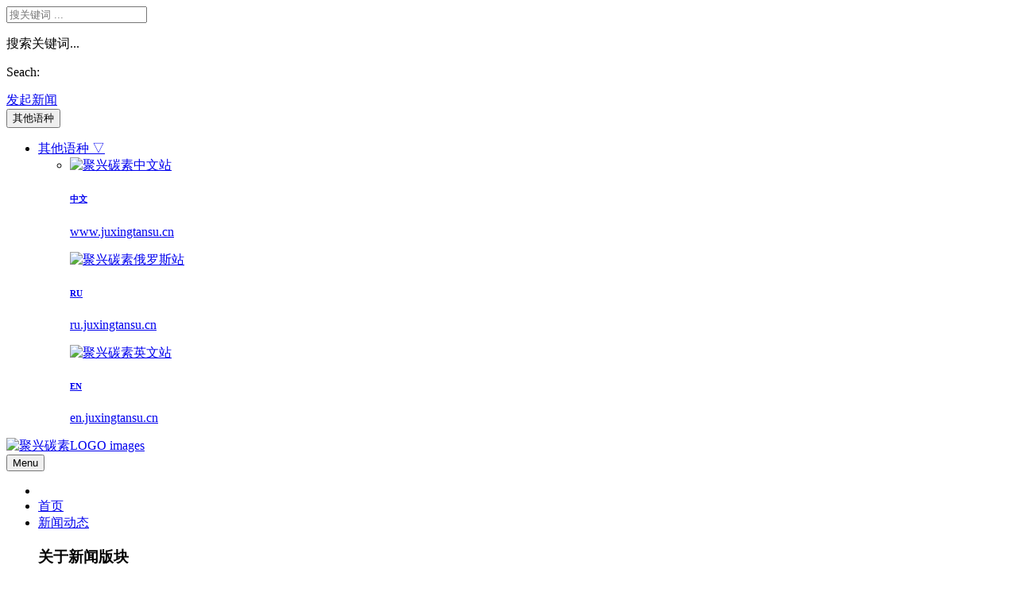

--- FILE ---
content_type: text/html
request_url: https://juxingtansu.cn/experience/6
body_size: 12057
content:
<!DOCTYPE html>
<html>
<head>
<meta content="text/html;charset=utf-8" http-equiv="Content-Type" />
<meta content="width=device-width, initial-scale=1.0, maximum-scale=1.0, user-scalable=no" name="viewport" />
<meta http-equiv="X-UA-Compatible" content="IE=edge,Chrome=1" />
<meta name="renderer" content="webkit" />
<title>超高功率石墨电极 (UHP) - 聚兴碳素</title>
<meta name="keywords" content="石墨电极,石墨粉,石墨碎,石墨方,石墨块,石墨坩埚" />
<meta name="description" content="超高功率石墨电极 (UHP) - "  />
<base href="https://juxingtansu.cn/"/>

<link href="https://juxingtansu.cn/static/css/default/img/favicon.png?v=20180601" rel="shortcut icon" type="image/x-icon" /> 
<link rel="stylesheet" type="text/css" href="https://juxingtansu.cn/static/css/bootstrap.css" />
<link rel="stylesheet" type="text/css" href="https://juxingtansu.cn/static/css/icon.css" />

<link href="https://juxingtansu.cn/static/css/default/common.css?v=20180601" rel="stylesheet" type="text/css" />
<link href="https://juxingtansu.cn/static/css/default/link.css?v=20180601" rel="stylesheet" type="text/css" />
<link href="https://juxingtansu.cn/static/js/plug_module/style.css?v=20180601" rel="stylesheet" type="text/css" />

<script type="text/javascript">
	var _9BD26ABCC7946B9295464AB217E36CF1="";
	var G_POST_HASH=_9BD26ABCC7946B9295464AB217E36CF1;
	var G_INDEX_SCRIPT = "";
	var G_SITE_NAME = "聚兴碳素";
	var G_BASE_URL = "https://juxingtansu.cn";
	var G_STATIC_URL = "https://juxingtansu.cn/static";
	var G_UPLOAD_URL = "/uploads";
	var G_USER_ID = "";
	var G_USER_NAME = "";
	var G_UPLOAD_ENABLE = "N";
	var G_UNREAD_NOTIFICATION = 0;
	var G_NOTIFICATION_INTERVAL = 100000;
	var G_CAN_CREATE_TOPIC = "";
	var G_ADVANCED_EDITOR_ENABLE = "Y";
	var FILE_TYPES = "jpg,jpeg,png,gif,zip,doc,docx,rar,pdf,psd";


	</script>
<script src="https://juxingtansu.cn/static/js/jquery.2.js?v=20180601" type="text/javascript"></script>
<script src="https://juxingtansu.cn/static/js/jquery.form.js?v=20180601" type="text/javascript"></script>
<script src="https://juxingtansu.cn/static/js/plug_module/plug-in_module.js?v=20180601" type="text/javascript"></script>
<script src="https://juxingtansu.cn/static/js/aws.js?v=20180601" type="text/javascript"></script>
<script src="https://juxingtansu.cn/static/js/aw_template.js?v=20180601" type="text/javascript"></script>
<script src="https://juxingtansu.cn/static/js/app.js?v=20180601" type="text/javascript"></script>
<script src="https://juxingtansu.cn/static/js/editor/ueditor/ueditor.config.js?v=20180601" type="text/javascript"></script>
<script src="https://juxingtansu.cn/static/js/editor/ueditor/ueditor.all.js?v=20180601" type="text/javascript"></script>
<script src="https://juxingtansu.cn/static/js/swiper.min.js?v=20180601" type="text/javascript"></script>
<script type="text/javascript" src="https://juxingtansu.cn/static/js/compatibility.js"></script>
<script type="text/javascript" src="https://juxingtansu.cn/static/js/SuperSlide.js"></script>
<script type="text/javascript" src="https://juxingtansu.cn/static/js/bootsnav.js"></script>
<!--[if lte IE 8]>
	<script type="text/javascript" src="https://juxingtansu.cn/static/js/respond.js"></script>
<![endif]-->
</head>
<!-- Template End: default/global/header_meta.tpl.htm -->

<body>
<div class="zhandian">
<div class="container">
	<div class="row">
	<div class="col-md-3 col-sm-3 col-xs-7">
	<div class="aw-search-box">
		<form class="navbar-search" action="https://juxingtansu.cn/search/" id="global_search_form" method="post">
			<input class="form-control search-query" type="text" placeholder="搜关键词 ..." autocomplete="off" name="q" id="aw-search-query" />
			<span title="Seach" id="global_search_btns" onClick="$('#global_search_form').submit();"><i class="icon icon-search"></i></span>
			<div class="aw-dropdown hidden-xs hidden-sm hidden-md hidden-lg">
				<div class="mod-body">
					<p class="title">搜索关键词... </p>
					<ul class="aw-dropdown-list collapse"></ul>
					<p class="search"><span>Seach:</span><a onClick="$('#global_search_form').submit();"></a></p>
				</div>
				<div class="mod-footer">
					<a href="https://juxingtansu.cn/publish" onClick="$('#header_publish').click();" class="pull-right btn btn-mini btn-success publish">发起新闻</a>
				</div>
			</div>
		</form>
	</div>
	<!-- end 搜索框 --> </div>
<nav class="navbar navbar-default navbar-mobile bootsnav on col-sm-9 col-xs-5 col-md-9">
		<div class="navbar-header pull-right">

		<button type="button" class="navbar-toggle" data-toggle="collapse" data-target="#zhandian-menu">
其他语种
		</button>

</div>

<div class="collapse navbar-collapse" id="zhandian-menu">

		<ul class="nav navbar-nav pull-right" data-in="fadeInDown" data-out="fadeOutUp">

<li class="dropdown">
<a href="#" data-toggle="dropdown">其他语种 ▽</a>
<ul class="dropdown-menu megamenu-content animated fadeOutUp" role="menu">
<li>
<div class="col-menu col-md-6">
<span class="pull-left"><a href="http://www.juxingtansu.cn" title="点击访问聚兴碳素中文站"><img src="https://juxingtansu.cn/static/css/default/img/cn.jpg" alt="聚兴碳素中文站"/></a></span>
<h6><a href="http://www.juxingtansu.cn" title="点击访问聚兴碳素中文站">中文</a></h6>
<p><a href="http://www.juxingtansu.cn" title="点击访问聚兴碳素中文站">www.juxingtansu.cn</a></p>
</div><!-- end col-3 -->
<div class="col-menu col-md-6">

<span class="pull-left"><a href="http://ru.juxingtansu.cn" title="点击访问聚兴碳素俄罗斯站"><img src="https://juxingtansu.cn/static/css/default/img/eluosi.jpg" alt="聚兴碳素俄罗斯站"/></a></span>
<h6><a href="http://ru.juxingtansu.cn" title="点击访问聚兴碳素俄罗斯站">RU</a></h6>
<p><a href="http://ru.juxingtansu.cn" title="点击访问聚兴碳素俄罗斯站">ru.juxingtansu.cn</a></p>
</div><!-- end col-3 -->
<div class="col-menu col-md-6">

<span class="pull-left"><a href="http://en.juxingtansu.cn" title="点击访问聚兴碳素英文站"><img src="https://juxingtansu.cn/static/css/default/img/en.jpg" alt="聚兴碳素英文站"/></a></span>
<h6><a href="http://en.juxingtansu.cn" title="点击访问聚兴碳素英文站">EN</a></h6>
<p><a href="http://en.juxingtansu.cn" title="点击访问聚兴碳素英文站">en.juxingtansu.cn</a></p>
</div><!-- end col-3 -->

										</li>
									</ul>
</li>
					<!-- 发起 -->
						<!-- end 发起 -->
		</ul>

		</div>

	</nav>
</div>
</div>
</div>

<div class="container head_top">
<div class="row">
			<!-- logo -->
			<div class="aw-logo col-xs-5 col-sm-8 col-md-8">
				<a href="https://juxingtansu.cn" title="点击回到聚兴碳素Home"><img src="https://juxingtansu.cn/static/css/default/img/logo_pc.png" alt="聚兴碳素LOGO images"/></a>
			</div>
			<!-- end logo -->
			<!-- logo -->
			<div class="aw-phone col-xs-7 text-right col-sm-4 col-md-4">
				


				<!-- <img src="https://juxingtansu.cn/static/css/default/img/phone.png" alt="聚兴碳素Contact us phone images"/>
			 -->
			 </div>
			<!-- end logo -->

</div>
</div>


<div class="container-fluid aw-top-menu-wrap">
<div class="container">
<div class="row">
	<nav class="navbar">
		<div class="navbar-header">
			<button type="button" class="navbar-toggle" data-toggle="collapse" data-target="#navbar-menu">
				Menu
			</button>
		</div>
		<div class="collapse navbar-collapse" id="navbar-menu">


			<ul class="nav navbar-nav" data-in="fadeInDown" data-out="fadeOutUp">
			<li>
				<a class="menu_aw_logo" style="display:none;" href="https://juxingtansu.cn">
				<img src="https://juxingtansu.cn/static/css/default/img/logo_pc.png" height="50" alt="聚兴碳素LOGO images"/>
				</a>
			</li>
			
				<li><a data-text="首页" href="/" class=" menu_text">首页</a></li>

				<li class="m"><a data-text="新闻动态" href="/question/" class=" menu_text"	 target="_blank" title="新闻动态">新闻动态</a>
                             
					 <div class="sub">
							<div class="nav_xiao container-fluid">
								<div class="left_block">
<h3>关于新闻版块</h3>
<p>聚兴碳素提供与石墨产品相关的近期技术文献和产业信息</p>
<p><a class="more" href="#" >
进一步了解
<i>→</i>
</a></p>
								</div>
								<div class="right_block">
									<div class="menu_list_content">
<div><a class="menu_list_content_img" href="/topic/行业新闻"><img src="https://www.juxingtansu.com/uploads/ueditor_image/2021-07-13/1626165573548104.jpg" title="行业新闻" alt="行业新闻" /></a>
<a class="menu_list_content_text" href="/topic/行业新闻">行业新闻</a></div>
<div><a class="menu_list_content_img" href="/topic/石墨新闻"><img src="https://www.juxingtansu.com/uploads/ueditor_image/2021-07-13/1626165737656629.jpg" title="公司新闻" alt="公司新闻" /></a>
<a class="menu_list_content_text" href="/topic/石墨新闻">公司新闻</a>
</div>



									</div>
									
									
								</div>							</div>
						</div>
                    
				</li>
				<li class="m"><a data-text="石墨产品" href="#" class="active dropdown-toggle menu_text"	 target="_blank" title="石墨产品">石墨产品</a>
					 
					 <div class="sub">
							<div class="nav_xiao container-fluid">
								<div class="left_block">
<h3>关于产品版块</h3>
<p>聚兴碳素主要产品包括石墨电极RP、HP & UHP、石墨方、石墨粉、石墨坩埚、石墨模具、高炉碳砖、吹入砖、吹入棒等</p>
<p><a class="more" href="#" >
进一步了解
<i>→</i>
</a></p>
								</div>
								<div class="right_block">
									<div class="menu_list_content">
<div><a class="menu_list_content_img" href="/experience/3"><img src="https://www.juxingtansu.com//uploads/ueditor_image/2021-10-15/1634258900442051.jpg" title="石墨电极" alt="石墨电极" /></a>
<a class="menu_list_content_text" href="/experience/3">石墨电极</a></div>
<div><a class="menu_list_content_img" href="/experience/10"><img src="https://www.juxingtansu.com/uploads/ueditor_image/2021-10-15/1634259117578926.jpg" title="石墨颗粒" alt="石墨颗粒" /></a>
<a class="menu_list_content_text" href="/experience/10">石墨颗粒</a>
</div>
<div><a class="menu_list_content_img" href="/experience/15"><img src="https://www.juxingtansu.com/uploads/ueditor_image/2021-10-15/1634259411230487.jpg" title="石墨坩埚" alt="石墨坩埚" /></a>
<a class="menu_list_content_text" href="/experience/15">石墨坩埚</a>
</div>
<div><a class="menu_list_content_img" href="/experience/category-shimozhoubianchanpin"><img src="https://www.juxingtansu.com/uploads/ueditor_image/2021-10-15/1634259489531728.jpg" title="石墨相关" alt="石墨相关" /></a>
<a class="menu_list_content_text" href="/experience/category-shimozhoubianchanpin">石墨相关</a>
</div>

									</div>
									
									
								</div>							</div>
						</div>
                    				</li>
				<li class="m"><a data-text="技术与服务" href="/article/" class="dropdown-toggle  menu_text"	 target="_blank" title="技术与服务">技术与服务</a>
					 
					 <div class="sub">
							<div class="nav_xiao container-fluid">
								<div class="left_block">
<h3>关于服务版块</h3>
<p>聚兴碳素产品以质取胜、工作以效取胜、管理以人取胜、服务以诚取胜</p>
<p><a class="more" href="#" >
进一步了解
<i>→</i>
</a></p>
								</div>
								<div class="right_block">
									<div class="menu_list_content">
<div><a class="menu_list_content_img" href="/experience/20"><img src="https://www.juxingtansu.com//uploads/ueditor_image/2021-08-12/1628761759389406.jpg" title="异常案例分析" alt="异常案例分析"/></a>
<a class="menu_list_content_text" href="/experience/20">异常案例分析</a></div>
<div><a class="menu_list_content_img" href="/article/4"><img src="https://www.juxingtansu.com//uploads/ueditor_image/2021-08-12/1628761759773014.jpg" title="生产流程" alt="生产流程"/></a>
<a class="menu_list_content_text" href="/article/4">生产流程</a>
</div>
<div><a class="menu_list_content_img" href="/article/1"><img src="https://www.juxingtansu.com/uploads/ueditor_image/2021-07-13/1626166880416457.jpg" title="公司服务" alt="公司服务"/></a>
<a class="menu_list_content_text" href="/article/1">公司服务</a>
</div>
<div><a class="menu_list_content_img" href="/article/3"><img src="https://www.juxingtansu.com/uploads/ueditor_image/2021-07-13/1626166953970261.png" title="使用说明" alt="使用说明"/></a>
<a class="menu_list_content_text" href="/article/3">使用说明</a>
</div>

									</div>
									
									
								</div>							</div>
						</div>
                    				</li>
				<li class="m"><a data-text="关于我们" href="/page/guanyuwomen" class=" menu_text" target="_blank" title="关于我们">关于我们</a>
                          
					 <div class="sub">
							<div class="nav_xiao container-fluid">
								<div class="left_block">
<h3>新闻看我的</h3>
<p>聚兴碳素不间断分析市场信息和行业动态，产品知识全盘剖解，助你发展</p>
<p><a class="more" href="#" >
进一步了解
<i>→</i>
</a></p>
								</div>
								<div class="right_block">
									<div class="menu_list_content">
<div><a class="menu_list_content_img" href="/page/guanyuwomen"><img src="https://www.juxingtansu.com///uploads/ueditor_image/2021-08-12/1628761759126600.jpg" title="公司信息" alt="公司信息"/></a>
<a class="menu_list_content_text" href="/page/guanyuwomen">公司信息</a></div>
<div><a class="menu_list_content_img" href="/page/zizhirenzheng"  title="公司资质" alt="公司资质" ><img src="https://www.juxingtansu.com//uploads/ueditor_image/2021-08-12/1628761759771164.jpg"  /></a>
<a class="menu_list_content_text" href="/page/zizhirenzheng">公司资质</a>
</div>
<div><a class="menu_list_content_img" href="/page/shebeizhanshi"><img src="https://www.juxingtansu.com//uploads/ueditor_image/2021-08-12/1628761759947528.jpg" title="生产车间" alt="生产车间"/></a>
<a class="menu_list_content_text" href="/page/shebeizhanshi">生产车间</a>
</div>
<div><a class="menu_list_content_img" href="/page/hezuoanli"><img src="https://www.juxingtansu.com//uploads/ueditor_image/2021-08-12/1628761759594134.jpg"  title="合作伙伴" alt="合作伙伴" /></a>
<a class="menu_list_content_text" href="/page/hezuoanli">合作伙伴</a>
</div>

									</div>
									
									
								</div>							</div>
						</div>
                    
				</li>
				<li class="m"><a data-text="联系我们" href="/page/lianxiwomen" class=" menu_text"	 target="_blank" title="联系我们">联系我们</a>
                                
				</li>
				<li class="m"><a data-text="留言板" href="./liuyan/xundan/" class=" menu_text"	 target="_blank" title="留言板">留言板</a>


				</li>






			</ul>


		</div>
	</nav>
<!--<nav class="navbar navbar-default navbar-mobile bootsnav">-->
<!--<div class="navbar-header">-->
<!--<button type="button" class="navbar-toggle" data-toggle="collapse" data-target="#navbar-menu">-->
<!--Menu-->
<!--</button>-->
<!--</div>-->
<!--						<div class="collapse navbar-collapse" id="navbar-menu">-->
<!--							<ul class="nav navbar-nav" data-in="fadeInDown" data-out="fadeOutUp">-->
<!--								<li><a href="https://juxingtansu.cn" class="">Home</a></li>-->

<!--								-->
<!---->
<!--<li ><a href="https://juxingtansu.cn/question/" class="" -->
<!-- target="_blank" title="新闻动态">新闻动态</a>-->
<!---->
<!---->


<!--</li>-->
<!---->
<!---->
<!--<li class="dropdown"><a href="#" class="dropdown-toggle " data-toggle="dropdown"-->
<!-- target="_blank" title="石墨产品">石墨产品</a>-->
<!---->
<!---->
<!--<ul class="dropdown-menu" role="menu" aria-labelledby="dropdownMenu">-->
<!--<ul class=" list-paddingleft-2"><li><a href="./experience/3" class="dropdown-toggle">石墨电极</a></li><ul class="dropdown-menu list-paddingleft-2" style="list-style-type: square;"><li><a href="./experience/2">普通功率石墨电极(RP)</a></li><li><a href="./experience/4">高功率石墨电极(HP)</a></li><li><a href="./experience/5">准超高石墨电极(SHP)</a></li><li><a href="./experience/6">超高功率石墨电极(UHP)</a></li><li><a href="./experience/7">石墨电极接头</a></li></ul><li><a href="./experience/8" class="dropdown-toggle">石墨制品</a></li><ul class="dropdown-menu list-paddingleft-2" style="list-style-type: square;"><li><a href="./experience/10">合成石墨粉|人工石墨粉</a></li><li><a href="./experience/11">石墨方|石墨块</a></li><li><a href="./experience/13">石墨棒|碳素棒</a></li><li><a href="./experience/14">石墨瓦</a></li><li><a href="./experience/12">石墨碎|石墨电极碎</a></li></ul><li><a href="./experience/15" class="dropdown-toggle">石墨坩埚</a></li><ul class="dropdown-menu list-paddingleft-2" style="list-style-type: square;"><li><a href="./experience/15">石墨坩埚</a></li><li><a href="./experience/16">石墨模具/石墨小件</a></li></ul><li><a href="./experience/category-shimozhoubianchanpin" class="dropdown-toggle">石墨周边</a></li><ul class="dropdown-menu list-paddingleft-2" style="list-style-type: square;"><li><a href="./experience/17">增碳剂</a></li><li><a href="./experience/18">碳化硅</a></li><li><a href="./experience/19">石墨电极提升塞</a></li></ul><li>								</li></ul>-->
<!--</ul>-->
<!---->


<!--</li>-->
<!---->
<!---->
<!--<li class="dropdown"><a href="https://juxingtansu.cn/article/" class="dropdown-toggle " data-toggle="dropdown"-->
<!-- target="_blank" title="技术与服务">技术与服务</a>-->
<!---->
<!---->
<!--<ul class="dropdown-menu" role="menu" aria-labelledby="dropdownMenu">-->
<!--<ul class=" list-paddingleft-2"><li><a href="./article/1">产品服务</a></li><li><a href="./article/2">石墨电极使用说明</a></li><li><a href="./article/3">电极接头安装说明</a></li><li><a href="./article/4">石墨电极生产流程</a></li><li><a href="./experience/20">异常实例分析</a></li><li>								</li></ul>-->
<!--</ul>-->
<!---->


<!--</li>-->
<!---->
<!---->
<!--<li ><a href="https://juxingtansu.cn/page/guanyuwomen" class="" -->
<!-- target="_blank" title="关于我们">关于我们</a>-->
<!---->
<!---->


<!--</li>-->
<!---->
<!---->
<!--<li ><a href="https://juxingtansu.cn/page/lianxiwomen" class="" -->
<!-- target="_blank" title="联系我们">联系我们</a>-->
<!---->
<!---->


<!--</li>-->
<!---->
<!---->
<!--<li ><a href="/liuyan/xundan/" class="" -->
<!-- target="_blank" title="留言板">留言板</a>-->
<!---->
<!---->


<!--</li>-->
<!---->
<!---->
<!---->
<!---->

<!---->



<!--					-->
<!--					-->
<!--								-->


<!--</ul>-->

<!--&lt;!&ndash; 搜索框 &ndash;&gt;-->
<!--			-->
<!--</div>-->
<!--</nav>-->








</div>

</div>
</div>

<script type="text/javascript">jQuery(".navbar").slide({ type:"menu",  titCell:".m", targetCell:".sub", effect:"slideDown", delayTime:300, triggerTime:100,returnDefault:true});</script>
		

<!-- Template End: default/global/header.tpl.htm -->
<div class="container aw-container-wrap experience">
<div class="row">
<div class="col-sm-12 col-md-3">

<div class="ads site_sidebar_ads_left_text">

<div class="site_sidear_content graphite_product">
<h3>产品目录</h3>
<div class="site_sidear_ads_content">
<ul class=" list-paddingleft-2"><li><a href="./experience/3" class="dropdown-toggle">石墨电极</a></li><li><a href="./experience/2"><img src="/uploads/ueditor_image/2021-08-17/1629189398248955.png" title="普通功率石墨电极(RP).png" alt="RP graphite electrode.png"/>普通功率石墨电极(RP)</a></li><ul class=" list-paddingleft-2" style="list-style-type: square;"><li><a href="./experience/4"><img src="/uploads/ueditor_image/2021-08-17/1629189428948682.png" title="高功率石墨电极(HP).png" alt="HP graphite electrode.png"/>高功率石墨电极(HP)</a></li><li><a href="./experience/5"><img src="/uploads/ueditor_image/2021-08-17/1629190108778790.png" title="准超高石墨电极(SHP).png" alt="SHP graphite electrode.png"/>准超高石墨电极(SHP)</a></li><li><a href="./experience/6"><img src="/uploads/ueditor_image/2021-08-17/1629189459539736.png" title="超高功率石墨电极(UHP).png" alt="UHP graphite electrode.png"/>超高功率石墨电极(UHP)</a></li><li><a href="./experience/7"><img src="/uploads/ueditor_image/2021-08-17/1629190130246919.jpg" title="石墨电极接头.jpg" alt="Graphite eletrode nipple.jpg"/>石墨电极接头</a></li></ul><li><a href="./experience/8" class="dropdown-toggle">石墨制品</a></li><ul class=" list-paddingleft-2" style="list-style-type: square;"><li><p><a href="./experience/10"><img src="/uploads/ueditor_image/2021-08-17/1629190297728278.jpg" title="石墨粉.jpg" alt="Graphite powder.jpg"/>合成石墨粉|人工石墨粉</a></p></li><li><a href="./experience/11"><img src="/uploads/ueditor_image/2021-08-17/1629190227416409.jpg" title="石墨方.jpg" alt="electrode block.jpg"/>石墨方|石墨块</a></li><li><p><a href="./experience/13"></a><a href="https://www.juxingtansu.cn/experience/10"><img src="https://www.juxingtansu.cn/uploads/ueditor_image/2021-08-17/1629190188224133.jpg" title="石墨棒.jpg" alt="Graphite rob.jpg"/></a><a href="https://www.juxingtansu.cn/experience/13" target="_self">石墨棒|碳素棒</a></p></li><li><a href="./experience/14"><img src="/uploads/ueditor_image/2021-08-17/1629190252746885.jpg" title="石墨瓦.jpg" alt="Graphite tile.jpg"/>石墨瓦</a></li><li><a href="./experience/12"><img src="/uploads/ueditor_image/2021-08-17/1629190261752375.jpg" title="石墨碎.jpg" alt="Graphite Scrap.jpg"/>石墨碎|石墨电极碎</a></li></ul><li><a href="./experience/15" class="dropdown-toggle">石墨坩埚</a></li><ul class=" list-paddingleft-2" style="list-style-type: square;"><li><p><a href="./experience/15"></a><a href="https://www.juxingtansu.cn/experience/11"><img src="https://www.juxingtansu.cn/uploads/ueditor_image/2021-08-17/1629190227407270.jpg" title="石墨坩埚.jpg" alt="Graphite crucible.jpg"/></a><a href="https://www.juxingtansu.cn/experience/15" target="_self">石墨坩埚</a></p></li><li><a href="./experience/16"><img src="/uploads/ueditor_image/2021-08-17/1629190269377565.jpg" title="石墨模具.jpg" alt="Graphite mold.jpg"/>石墨模具|石墨小件</a></li></ul><li><a href="./experience/category-shimozhoubianchanpin" class="dropdown-toggle">石墨周边</a></li><ul class=" list-paddingleft-2" style="list-style-type: square;"><li><a href="https://www.juxingtansu.cn/experience/21" target="_blank" title="Semi GPC"><img src="/uploads/ueditor_image/2023-07-24/1690170641305873.jpg" title="半石墨化石油焦.jpg" alt="半石墨化石油焦.jpg" width="187" height="175"/>半石墨化石油焦</a></li><li><p><a href="./experience/17"><img src="/uploads/ueditor_image/2021-08-17/1629190284179518.jpg" title="石墨化石油焦.jpg" alt="半石墨化石油焦.jpg"/>石墨化石油焦</a></p></li><li><a href="./experience/18"><img src="/uploads/ueditor_image/2021-10-08/1633684185810910.jpg" title="煅烧石油焦.jpg" alt="煅烧石油焦.jpg" width="177" height="180"/>煅烧石油焦</a></li><li><a href="./experience/19"><img src="/uploads/ueditor_image/2021-08-17/1629190387952085.jpg" title="石墨电极提升塞.jpg" alt="石墨电极提升塞.jpg"/>石墨电极吊头</a></li></ul></ul></div>
</div>

<div class="site_sidear_content ">
<h3>服务热线</h3>
<div class="site_sidear_ads_content">
<p>统一服务电话：</p><hr/><p>400 635 0955</p><p><br/></p><p>在线答疑:</p><hr/><p>QQ:2406779356</p><p>Skype:hp.graphite</p><p><br/></p><p>邮箱：</p><hr/><p>sales@juxingtansu.com（内贸）</p><p>sales@hpgraphite.com（外贸）</p><p><br/></p><p>总部地址：</p><hr/><p>北京丰台区造甲街110号</p><p><br/></p><p>公司网址：</p><hr/><p>中文：<a href="http://www.juxingtansu.cn/">www.juxingtansu.cn</a></p><p>英文：<a href="http://www.juxingtansu.com" target="_blank">www.juxingtansu.com</a></p><p><br/></p><p>微信公众平台：</p><hr/><p>juxingcarbon或扫描下方二维码</p><p style="text-align: center;">.<img class=" aligncenter" src="/uploads/ueditor_image/2018-06-13/1528903640418311.jpg" alt="微信公众平台" title="微信公众平台" width="150" height="150"/></p></div>
</div>
</div>

<!-- Template End: default/block/site_sidebar_ads_left.tpl.htm -->
</div>
<div class="col-sm-12 col-md-9 experience_content">
    	
	<h1 class="experience_content_title_h1">超高功率石墨电极 (UHP) 	</h1>
	<div class="experience-logo"><a href="https://juxingtansu.cn/experience/6"><img src="https://juxingtansu.cn//uploads/experience/logo/211013/319abe2aabac655e8e939ea90a81aeac.jpg" alt="超高功率石墨电极 (UHP)资料"/></a> </div><p><br/></p><table><tbody><tr class="firstRow"><td width="149" valign="top" style="word-break: break-all;"><strong><img src="/uploads/ueditor_image/2021-10-13/1634092581215762.jpg" alt="s3.jpg" width="129" height="103" title="超高功率石墨电极展示图.jpg"/></strong></td><td width="607" valign="top" style="word-break: break-all;"><p><strong>聚兴碳素</strong>为您提供的<strong>超高功率石墨电极</strong>是电弧炉和钢包精炼炉专用的<strong>超高功率石墨电极</strong>，被客户称为优良使用特点的超高功率石墨电极是行业内难得的好品类。聚兴碳素提供的石墨电极采用先进的技术生产，严格按照统一标准生产，基本达到西格里石墨和东海碳素的全球质量标准.</p><p><br/></p></td></tr></tbody></table><p><br/></p><table><tbody><tr class="firstRow"><td width="778" valign="top" style="word-break: break-all;"><p><strong>超高功率石墨电极</strong><strong>特点：</strong><br/></p><ul class=" list-paddingleft-2"><li>导电性能良好</li><li>完整的出厂检验</li><li>高达99%的成品率</li><li>完整的使用说明，全方面客户服务</li><li>质量问题无条件退换，聚兴碳素全盘解决你的后顾之忧！</li></ul></td></tr></tbody></table><p><br/></p>    <div class="clearfix"></div>


<div class=" not-in-view">
<div class="step-title"><h3>超高功率石墨电极技术指标</h3></div>
<div class="step-content"><table border="1" width="100%" align="center"><thead><tr class="firstRow"><th  valign="top" width="205" colspan="2" rowspan="2"><p><span >项目</span></p></th><th  valign="top" width="143" colspan="2"><p><span >普通功率型</span></p></th><th  valign="top" width="154" colspan="2"><p><span >高功率型</span></p></th><th  valign="top" width="141" colspan="2"><p><span >超高功率型</span></p></th></tr><tr ><th  valign="center" width="69"><p><span >Ø75-200</span></p></th><th  valign="center" width="74"><p ><span >Ø250-600</span></p></th><th  valign="center" width="80"><p ><span >Ø200-400</span></p></th><th  valign="center" width="74"><p ><strong><span >Ø450-600</span></strong></p></th><th  valign="center" width="74"><p><span >Ø200-500</span></p></th><th  valign="center" width="67"><p><span >Ø550-700</span></p></th></tr></thead><tbody><tr><td width="120" valign="top" rowspan="2"><p><strong>&nbsp;</strong></p><p>电阻率不大于<br/>μΩ.m</p></td><td width="84" valign="top"><p>电极</p></td><td width="143" valign="top" colspan="2"><p >8.5</p></td><td width="154" valign="top" colspan="2"><p >6.5</p></td><td width="141" valign="top" colspan="2"><p >5.5</p></td></tr><tr><td width="84" valign="top"><p>接头</p></td><td width="143" valign="top" colspan="2"><p >6.5</p></td><td width="154" valign="top" colspan="2"><p >5.5</p></td><td width="141" valign="top" colspan="2"><p >4.5</p></td></tr><tr><td width="120" valign="top" rowspan="2"><p>体积密度不小于</p><p>g/cm³</p></td><td width="84" valign="top"><p>电极</p></td><td width="69" valign="top"><p>1.6</p></td><td width="74" valign="top"><p >1.58</p></td><td width="80" valign="top"><p >1.68</p></td><td width="74" valign="top"><p >1.65</p></td><td width="74" valign="top"><p>1.68</p></td><td width="67" valign="top"><p>1.7</p></td></tr><tr><td width="84" valign="top"><p>接头</p></td><td width="143" valign="top" colspan="2"><p >1.75</p></td><td width="154" valign="top" colspan="2"><p >1.78</p></td><td width="141" valign="top" colspan="2"><p >1.8</p></td></tr><tr><td width="120" valign="top" rowspan="2"><p>抗折强度不小于<br/>Mpa</p></td><td width="84" valign="top"><p>电极</p></td><td width="69" valign="top"><p>10.0</p></td><td width="74" valign="top"><p >8.0</p></td><td width="80" valign="top"><p >10.5</p></td><td width="74" valign="top"><p >9.8</p></td><td width="141" valign="top" colspan="2"><p >11.0</p></td></tr><tr><td width="84" valign="top"><p>接头</p></td><td width="143" valign="top" colspan="2"><p >15.0</p></td><td width="154" valign="top" colspan="2"><p >17.0</p></td><td width="141" valign="top" colspan="2"><p >20.0</p></td></tr><tr><td width="120" valign="top" rowspan="2"><p>弹性模量不大于</p><p>Gpa</p></td><td width="84" valign="top"><p>电极</p></td><td width="143" valign="top" colspan="2"><p >9.3</p></td><td width="154" valign="top" colspan="2"><p >14.0</p></td><td width="141" valign="top" colspan="2"><p >14.0</p></td></tr><tr><td width="84" valign="top"><p>接头</p></td><td width="143" valign="top" colspan="2"><p >14.0</p></td><td width="154" valign="top" colspan="2"><p >16.0</p></td><td width="141" valign="top" colspan="2"><p >22.0</p></td></tr><tr><td width="120" valign="top" rowspan="2" ><p >灰分不大于</p><p>%</p></td><td width="84" valign="top"><p>电极</p></td><td width="143" valign="top" colspan="2"><p >0.1</p></td><td width="154" valign="top" colspan="2"><p >0.1</p></td><td width="141" valign="top" colspan="2"><p >0.1</p></td></tr><tr><td width="84" valign="top"><p>接头</p></td><td width="143" valign="top" colspan="2"><p >0.1</p></td><td width="154" valign="top" colspan="2"><p >0.1</p></td><td width="141" valign="top" colspan="2"><p >0.1</p></td></tr><tr><td width="120" valign="top" rowspan="2" ><p >热膨胀系数不大于&nbsp;(100-600℃) 100¯⁶/℃</p></td><td width="84" valign="top"><p>电极</p></td><td width="143" valign="top" colspan="2"><p >2.9</p></td><td width="154" valign="top" colspan="2"><p >2.4</p></td><td width="141" valign="top" colspan="2"><p >1.5</p></td></tr><tr><td width="84" valign="top"><p>接头</p></td><td width="143" valign="top" colspan="2"><p >2.7</p></td><td width="154" valign="top" colspan="2"><p >2.2</p></td><td width="141" valign="top" colspan="2"><p >1.4</p></td></tr></tbody></table></div>
</div>
									


<div class=" not-in-view">
<div class="step-title"><h3>超高功率石墨电极的规格及允许偏差</h3></div>
<div class="step-content"><table border="1" width="NaN" align="center"><thead><tr class="firstRow"><th  valign="middle" align="center" width="346" colspan="5"><p><span ><strong>直径 (MM)</strong><strong> </strong></span></p></th><th  valign="center" width="297" colspan="3"><p><span ><strong>长度 (MM)</strong><strong> </strong></span></p></th></tr><tr ><th  valign="center" width="134" colspan="2"><p><span >公称直径</span></p></th><th  valign="center" width="212" colspan="3"><p><span >实际直径</span></p></th><th  valign="center" width="107" colspan="1"><p><span ><strong>&nbsp;</strong></span><span >公称长度</span></p></th><th  valign="center" rowspan="1"><span >允许偏差</span></th><th  valign="center" width="67" colspan="1"><p><span >短尺长度偏差</span></p></th></tr><tr ><td width="67" valign="top"><p ><strong><span >英寸</span></strong></p></td><td width="67" valign="top"><p ><span ><strong>毫米</strong></span></p></td><td width="67" valign="top"><p ><strong><span >≤</span></strong></p></td><td width="67" valign="top"><p ><strong><span >≥</span></strong></p></td><td width="77" valign="top"><p ><strong><span >黑皮部分≤</span></strong></p></td><td width="77" valign="top"><br/></td><td width="77" valign="top"><br/></td><td width="77" valign="top"><br/></td></tr><tr><td width="67" valign="top"><p >3</p></td><td width="67" valign="top"><p >75</p></td><td width="67" valign="top"><p >78</p></td><td width="67" valign="top"><p >73</p></td><td width="77" valign="top"><p >72</p></td><td width="163" valign="top"><p >1000/1200/1400/1600</p></td><td width="67" valign="top" rowspan="17"><p><strong>&nbsp;</strong></p><p><strong>&nbsp;</strong></p><p><strong>&nbsp;</strong></p><p><strong>&nbsp;</strong></p><p><strong>&nbsp;</strong></p><p><strong>&nbsp;</strong></p><p><strong>&nbsp;</strong></p><p>±100</p></td><td width="67" valign="top" rowspan="17"><p><strong>&nbsp;</strong></p><p><strong>&nbsp;</strong></p><p><strong>&nbsp;</strong></p><p><strong>&nbsp;</strong></p><p><strong>&nbsp;</strong></p><p><strong>&nbsp;</strong></p><p><strong>&nbsp;</strong></p><p>-275</p></td></tr><tr><td width="67" valign="top"><p >4</p></td><td width="67" valign="top"><p >100</p></td><td width="67" valign="top"><p >103</p></td><td width="67" valign="top"><p >98</p></td><td width="77" valign="top"><p >97</p></td><td width="163" valign="top"><p >1000/1200/1400/1600</p></td></tr><tr><td width="67" valign="top"><p >5</p></td><td width="67" valign="top"><p >130</p></td><td width="67" valign="top"><p >132</p></td><td width="67" valign="top"><p >127</p></td><td width="77" valign="top"><p >126</p></td><td width="163" valign="top"><p >1000/1200/1400/1600</p></td></tr><tr><td width="67" valign="top"><p >6</p></td><td width="67" valign="top"><p >150</p></td><td width="67" valign="top"><p >154</p></td><td width="67" valign="top"><p >149</p></td><td width="77" valign="top"><p >146</p></td><td width="163" valign="top"><p >1200/1400/1600/1800</p></td></tr><tr><td width="67" valign="top"><p >7</p></td><td width="67" valign="top"><p >175</p></td><td width="67" valign="top"><p >179</p></td><td width="67" valign="top"><p >174</p></td><td width="77" valign="top"><p >171</p></td><td width="163" valign="top"><p >1200/1400/1600/1800</p></td></tr><tr><td width="67" valign="top"><p >8</p></td><td width="67" valign="top"><p >200</p></td><td width="67" valign="top"><p >205</p></td><td width="67" valign="top"><p >200</p></td><td width="77" valign="top"><p >197</p></td><td width="163" valign="top"><p >1600/1800</p></td></tr><tr><td width="67" valign="top"><p >9</p></td><td width="67" valign="top"><p >225</p></td><td width="67" valign="top"><p >230</p></td><td width="67" valign="top"><p >225</p></td><td width="77" valign="top"><p >222</p></td><td width="163" valign="top"><p >1600/1800</p></td></tr><tr><td width="67" valign="top"><p >10</p></td><td width="67" valign="top"><p >250</p></td><td width="67" valign="top"><p >256</p></td><td width="67" valign="top"><p >251</p></td><td width="77" valign="top"><p >248</p></td><td width="163" valign="top"><p >1600/1800/2000</p></td></tr><tr><td width="67" valign="top"><p >12</p></td><td width="67" valign="top"><p >300</p></td><td width="67" valign="top"><p >307</p></td><td width="67" valign="top"><p >302</p></td><td width="77" valign="top"><p >299</p></td><td width="163" valign="top"><p >1600/1800/2000/2200</p></td></tr><tr><td width="67" valign="top"><p >14</p></td><td width="67" valign="top"><p >350</p></td><td width="67" valign="top"><p >358</p></td><td width="67" valign="top"><p >352</p></td><td width="77" valign="top"><p >349</p></td><td width="163" valign="top"><p >1600/1800/2000/2200</p></td></tr><tr><td width="67" valign="top"><p >16</p></td><td width="67" valign="top"><p >400</p></td><td width="67" valign="top"><p >409</p></td><td width="67" valign="top"><p >403</p></td><td width="77" valign="top"><p >400</p></td><td width="163" valign="top"><p >1600/1800/2000/2200</p></td></tr><tr><td width="67" valign="top"><p >18</p></td><td width="67" valign="top"><p >450</p></td><td width="67" valign="top"><p >460</p></td><td width="67" valign="top"><p >454</p></td><td width="77" valign="top"><p >451</p></td><td width="163" valign="top"><p >1600/1800/2000/2200</p></td></tr><tr><td width="67" valign="top"><p >20</p></td><td width="67" valign="top"><p >500</p></td><td width="67" valign="top"><p >511</p></td><td width="67" valign="top"><p >505</p></td><td width="77" valign="top"><p >502</p></td><td width="163" valign="top"><p >1800/2000/2200/2400</p></td></tr><tr><td width="67" valign="top"><p >22</p></td><td width="67" valign="top"><p >550</p></td><td width="67" valign="top"><p >562</p></td><td width="67" valign="top"><p >556</p></td><td width="77" valign="top"><p >553</p></td><td width="163" valign="top"><p >1800/2000/2200/2400</p></td></tr><tr><td width="67" valign="top"><p >24</p></td><td width="67" valign="top"><p >600</p></td><td width="67" valign="top"><p >613</p></td><td width="67" valign="top"><p >607</p></td><td width="77" valign="top"><p >604</p></td><td width="163" valign="top"><p >2000/2200/2400/2700</p></td></tr><tr><td width="67" valign="top"><p >26</p></td><td width="67" valign="top"><p >650</p></td><td width="67" valign="top"><p >663</p></td><td width="67" valign="top"><p >659</p></td><td width="77" valign="top"><p >656</p></td><td width="163" valign="top"><p >2400/2700</p></td></tr><tr><td width="67" valign="top"><p >28</p></td><td width="67" valign="top"><p >700</p></td><td width="67" valign="top"><p >714</p></td><td width="67" valign="top"><p >710</p></td><td width="77" valign="top"><p >707</p></td><td width="163" valign="top"><p >2400/2700</p></td></tr></thead></table></div>
</div>
									


<div class=" not-in-view">
<div class="step-title"><h3>超功率石墨电极的允许电流容量</h3></div>
<div class="step-content"><table border="1" width="NaN" align="center"><thead><tr class="firstRow"><th  valign="middle" align="center" width="132"><p><span ><strong> </strong></span></p><p ><span ><strong>公称直径</strong><strong> </strong></span></p></th><th  valign="center" colspan="2" width="171"><p><span ><strong>&nbsp;</strong></span><strong><strong>普通功率型</strong></strong></p></th><th  valign="center" colspan="2" width="171"><p><span ><strong>&nbsp;</strong></span><strong ><strong>高功率型</strong></strong></p></th><th  valign="center" colspan="2" width="171"><p><span ><strong>&nbsp;</strong></span><strong >超高功率型</strong></p></th></tr><tr ><th  valign="center" width="132"><p><span ><strong>&nbsp;</strong></span></p><p ><span >毫米</span></p></th><th  valign="center" width="98"><p ><span >允许电流负荷/A</span></p></th><th  valign="center" width="72"><p ><span >电流密度/( A/cm2)</span></p></th><th  valign="center" width="98"><p ><span >允许电流负荷/A</span></p></th><th  valign="center" width="72"><p ><span >电流密度/( A/cm2)</span></p></th><th  valign="center" width="101"><p ><span >允许电流负荷/A</span></p></th><th  valign="center" width="69"><p ><span >电流密度/( A/cm2)</span></p></th></tr><tr><td width="132" valign="top"><p >75</p></td><td width="98" valign="top"><p >1000-1400</p></td><td width="72" valign="top"><p>22-31</p></td><td width="98" valign="top"><p>&nbsp;</p></td><td width="72" valign="top"><p>&nbsp;</p></td><td width="101" valign="top"><p>&nbsp;</p></td><td width="69" valign="top"><p>&nbsp;</p></td></tr><tr><td width="132" valign="top"><p >100</p></td><td width="98" valign="top"><p >1500-2400</p></td><td width="72" valign="top"><p>19-30</p></td><td width="98" valign="top"><p>&nbsp;</p></td><td width="72" valign="top"><p>&nbsp;</p></td><td width="101" valign="top"><p>&nbsp;</p></td><td width="69" valign="top"><p>&nbsp;</p></td></tr><tr><td width="132" valign="top"><p >130</p></td><td width="98" valign="top"><p >2200-3400</p></td><td width="72" valign="top"><p>17-26</p></td><td width="98" valign="top"><p>&nbsp;</p></td><td width="72" valign="top"><p>&nbsp;</p></td><td width="101" valign="top"><p>&nbsp;</p></td><td width="69" valign="top"><p>&nbsp;</p></td></tr><tr><td width="132" valign="top"><p >150</p></td><td width="98" valign="top"><p >3000-4500</p></td><td width="72" valign="top"><p>16-25</p></td><td width="98" valign="top"><p>&nbsp;</p></td><td width="72" valign="top"><p>&nbsp;</p></td><td width="101" valign="top"><p>&nbsp;</p></td><td width="69" valign="top"><p>&nbsp;</p></td></tr><tr><td width="132" valign="top"><p >200</p></td><td width="98" valign="top"><p >5000-6900</p></td><td width="72" valign="top"><p>15-21</p></td><td width="98" valign="top"><p>5500-9000</p></td><td width="72" valign="top"><p >18-25</p></td><td width="101" valign="top"><p>&nbsp;</p></td><td width="69" valign="top"><p>&nbsp;</p></td></tr><tr><td width="132" valign="top"><p >250</p></td><td width="98" valign="top"><p >7000-10000</p></td><td width="72" valign="top"><p>14-20</p></td><td width="98" valign="top"><p >8000-13000</p></td><td width="72" valign="top"><p >18-25</p></td><td width="101" valign="top"><p>8100-12200</p></td><td width="69" valign="top"><p>20-30</p></td></tr><tr><td width="132" valign="top"><p >300</p></td><td width="98" valign="top"><p >10000-13000</p></td><td width="72" valign="top"><p>14-18</p></td><td width="98" valign="top"><p >13000-17400</p></td><td width="72" valign="top"><p >17-24</p></td><td width="101" valign="top"><p >15000-22000</p></td><td width="69" valign="top"><p>20-30</p></td></tr><tr><td width="132" valign="top"><p >350</p></td><td width="98" valign="top"><p >13500-18000</p></td><td width="72" valign="top"><p>14-18</p></td><td width="98" valign="top"><p >17400-24000</p></td><td width="72" valign="top"><p >17-24</p></td><td width="101" valign="top"><p >20000-30000</p></td><td width="69" valign="top"><p>20-30</p></td></tr><tr><td width="132" valign="top"><p >400</p></td><td width="98" valign="top"><p >18000-23500</p></td><td width="72" valign="top"><p>14-18</p></td><td width="98" valign="top"><p >21000-31000</p></td><td width="72" valign="top"><p >16-24</p></td><td width="101" valign="top"><p >25000-40000</p></td><td width="69" valign="top"><p>19-30</p></td></tr><tr><td width="132" valign="top"><p >450</p></td><td width="98" valign="top"><p >22000-27000</p></td><td width="72" valign="top"><p>13-17</p></td><td width="98" valign="top"><p >25000-40000</p></td><td width="72" valign="top"><p >15-24</p></td><td width="101" valign="top"><p >32000-45000</p></td><td width="69" valign="top"><p>19-30</p></td></tr><tr><td width="132" valign="top"><p >500</p></td><td width="98" valign="top"><p >25000-32000</p></td><td width="72" valign="top"><p>13-16</p></td><td width="98" valign="top"><p >30000-48000</p></td><td width="72" valign="top"><p >15-24</p></td><td width="101" valign="top"><p >38000-55000</p></td><td width="69" valign="top"><p>18-27</p></td></tr><tr><td width="132" valign="top"><p >550</p></td><td width="98" valign="top"><p >28000-34000</p></td><td width="72" valign="top"><p>12-14</p></td><td width="98" valign="top"><p >34000-53000</p></td><td width="72" valign="top"><p >14-22</p></td><td width="101" valign="top"><p >45000-65000</p></td><td width="69" valign="top"><p>18-27</p></td></tr><tr><td width="132" valign="top"><p >600</p></td><td width="98" valign="top"><p >30000-36000</p></td><td width="72" valign="top"><p>11-13</p></td><td width="98" valign="top"><p >38000-58000</p></td><td width="72" valign="top"><p >13-21</p></td><td width="101" valign="top"><p >50000-75000</p></td><td width="69" valign="top"><p>18-26</p></td></tr><tr><td width="132" valign="top"><p >650</p></td><td width="98" valign="top"><p >32000-39000</p></td><td width="72" valign="top"><p>10-12</p></td><td width="98" valign="top"><p >41000-65000</p></td><td width="72" valign="top"><p >12-20</p></td><td width="101" valign="top"><p >60000-85000</p></td><td width="69" valign="top"><p>18-25</p></td></tr><tr><td width="132" valign="top"><p >700</p></td><td width="98" valign="top"><p >34000-42000</p></td><td width="72" valign="top"><p>9-11</p></td><td width="98" valign="top"><p >45000-72000</p></td><td width="72" valign="top"><p >12-19</p></td><td width="101" valign="top"><p >70000-120000</p></td><td width="69" valign="top"><p>18-30</p></td></tr></thead></table></div>
</div>
									


<div class=" not-in-view">
<div class="step-title"><h3>超高功率石墨电极表面质量</h3></div>
<div class="step-content"><table border="1" width="100%"><thead><tr class="firstRow" ><th  valign="middle"><p><span >电极表面质量</span></p><p><span >1.电极表面缺陷或孔洞不多于两处，其尺寸不超过下表。&nbsp;</span></p><p><span >2.电极表面无横裂纹，宽0.3-1.0mm纵向裂纹，其长度不大于电极周长的 5%，宽度不小于0.3mm的纵向裂纹不计。&nbsp;</span></p><p><span >3.电极表面的黑皮面积，宽度小于电极周长的1/10, 长度小于电极长度的1/3.&nbsp;</span></p></th></tr></thead></table><table><thead><tr class="firstRow" ></tr></thead></table><p><br/></p><table border="1" width="100%"><thead><tr class="firstRow" ><th  valign="center" width="186" rowspan="2"><p ><span ></span><span >规格<br/>尺寸</span><span ><strong> </strong></span></p></th><th  valign="center" width="440" colspan="3"><span ><strong>公称直径&nbsp;(MM)</strong><strong> </strong></span></th></tr><tr><td width="138" valign="center"><p >75-225</p></td><td width="162" valign="center"><p >250-400</p></td><td width="138" valign="center"><p >450-800</p></td></tr><tr><td width="186" valign="center"><p >直径 (mm)</p></td><td width="138" valign="center"><p >10-20</p></td><td width="162" valign="center"><p >20-30</p></td><td width="138" valign="center"><p >30-40</p></td></tr><tr><td width="186" valign="center"><p >深度 (mm)</p></td><td width="138" valign="center"><p >3-5</p></td><td width="162" valign="center"><p >5-10</p></td><td width="138" valign="center"><p >10-15</p></td></tr></thead></table></div>
</div>
									
<h3>相关阅读</h3>
<div class="row">
<div class="col-xs-12 col-sm-12 col-md-4 aposts_list_fuwu">
<h3 class="text-center"><span><a href="https://juxingtansu.cn/article/5" title="电极使用异常案例分析">电极使用异常案例分析</a></span></h3>
</div>

<div class="col-xs-12 col-sm-12 col-md-4 aposts_list_fuwu">
<h3 class="text-center"><span><a href="https://juxingtansu.cn/article/4" title="石墨电极生产流程 ">石墨电极生产流程 </a></span></h3>
</div>

<div class="col-xs-12 col-sm-12 col-md-4 aposts_list_fuwu">
<h3 class="text-center"><span><a href="https://juxingtansu.cn/article/3" title="电极接头安装说明">电极接头安装说明</a></span></h3>
</div>

<div class="col-xs-12 col-sm-12 col-md-6 aposts_list_fuwu">
<h3 class="text-center"><span><a href="https://juxingtansu.cn/article/2" title="石墨电极使用说明">石墨电极使用说明</a></span></h3>
</div>

<div class="col-xs-12 col-sm-12 col-md-6 aposts_list_fuwu">
<h3 class="text-center"><span><a href="https://juxingtansu.cn/article/1" title="聚兴碳素承诺服务">聚兴碳素承诺服务</a></span></h3>
</div>

</div>

<!-- Template End: default/explore/a_news_list.tpl.htm -->

<div class="container-fluid liuyan-form pt-3 pb-3">
    
<h2 class="content-block-title mt-3 mb-3"><i class="bi bi-arrow-right-square"></i> 获取报价 </h2>
    <p><span style="color: #000080;"> 如果你有关于石墨制品的一切问题或需求，请直接<span style="color: #ff0000;"><a style="color: #ff0000;" title=" 联系我们 " href="https://juxingtansu.cn/page/lianxiwomen"> 联系我们 </a></span></span>
    </p>
    <p>我们将在12小时内回复。</p>

<div class="liuyan_form_cotent">
<!--<form class="form-horizontal" action="https://juxingtansu.cn/liuyan/ajax/tijao/" method="post" id="liuyan" onsubmit="return false;">-->
<!--&lt;!&ndash;<div class="form-group">&ndash;&gt;-->
<!--&lt;!&ndash;<label class="col-sm-2 control-label">Name<span>*</span></label>&ndash;&gt;-->
<!--&lt;!&ndash;    <div class="col-sm-4">&ndash;&gt;-->
<!--	-->
<!--<input type="hidden" name="uid" value="youke" />-->
<!---->
<!--<input type="hidden" name="zhuangtai" value="2" />-->
<!--	-->
<!--    <input type="hidden" class="form-control" name="name" placeholder="name" value="匿名用户">-->
<!--&lt;!&ndash;    </div>&ndash;&gt;-->
<!--&lt;!&ndash;</div>&ndash;&gt;-->
<!--    <div class="form-group row mb-3">-->
<!--        <label class="control-label">邮箱<span style="color: red;">*</span></label>-->
<!--        <div class="col">-->
<!--            <input type="text" class="form-control" name="email" placeholder="请输入邮箱地址" value="">-->
<!--        </div>-->
<!--    </div>-->
<!--<div class="form-group row mb-3">-->
<!--<label class="control-label">电话<span style="color: red;">*</span></label>-->
<!--    <div class="col">-->
<!--<input type="text" class="form-control" name="phone" placeholder="请输入电话号码" value="">-->
<!--    </div>-->
<!--</div>-->
<!--&lt;!&ndash;<div class="form-group">&ndash;&gt;-->
<!--&lt;!&ndash;<label class="col-sm-2 control-label">Company name</label>&ndash;&gt;-->
<!--&lt;!&ndash;    <div class="col-sm-4">&ndash;&gt;-->
<!--&lt;!&ndash;<input type="text" class="form-control" name="cpomy" placeholder="Company name" value="">&ndash;&gt;-->
<!--&lt;!&ndash;    </div>&ndash;&gt;-->
<!--&lt;!&ndash;</div>&ndash;&gt;-->

<!--&lt;!&ndash; <div class="form-group">-->
<!--<label class="col-sm-2 control-label">QQ (optional)</label>-->
<!--    <div class="col-sm-4">-->
<!--<input type="text" class="form-control" name="qq" placeholder="qq code" value="">-->
<!--    </div>-->
<!--</div> &ndash;&gt;-->




<!--<div class="form-group row mb-3">-->
<!--<label class="control-label">留言内容<span style="color: red;">*</span></label>-->
<!--<div class="col">-->
<!--<textarea id="content" name="content" class="autosize editor ueditor_content" rows="4"></textarea>-->
<!--<script type="text/javascript">-->
<!--var ue = UE.getEditor('content', {-->
<!--    toolbars: [['formatmatch','removeformat','simpleupload']],-->
<!--    autoHeightEnabled: true,-->
<!--    autoFloatEnabled: true,-->
<!--});-->
<!--</script>-->
<!--    </div>-->
<!--</div>-->





<!--<div class="form-group">-->
<!--<div class="offset-8 col-4">-->
<!--<a class="btn-success btn btn-publish-submit" id="liuyan" onclick="AWS.ajax_post($('#liuyan')); return false;">点击发送</a>-->
<!--</div>-->
<!--</div>-->

<!--</form>-->


    <div id='wufoo-z3n0zpv01bp970'>
    </div>
    <script type='text/javascript'>var z3n0zpv01bp970;(function(d, t) {
        var s = d.createElement(t), options = {
            'userName'      : 'hpgraphite',
            'formHash'      : 'z3n0zpv01bp970',
            'autoResize'    :  true,
            'height'        : '680',
            'async'         :  true,
            'header'        : 'show',
            'host'          : 'wufoo.com',
            'entSource'     : 'wordpress',
            'defaultValues' : ''
            ,'ssl'          :  true           };
        s.src = ('https:' == d.location.protocol ? 'https://' : 'http://') + 'wufoo.com/scripts/embed/form.js';
        s.onload = s.onreadystatechange = function() {
            var rs = this.readyState; if (rs) if (rs != 'complete') if (rs != 'loaded') return;
            try { z3n0zpv01bp970 = new WufooForm();z3n0zpv01bp970.initialize(options);z3n0zpv01bp970.display(); } catch (e) {}}
        var scr = d.getElementsByTagName(t)[0], par = scr.parentNode; par.insertBefore(s, scr);
    })(document, 'script');</script>

</div>
</div>

<!-- Template End: default/liuyan/add.tpl.htm -->
</div>
</div>
</div>



<script type="text/javascript">
    var ANSWER_EDIT_TIME = 30;

    $(document).ready(function () {
        if ($('.aw-article-vote.disabled').length)
        {
            $('.aw-article-vote.disabled a').attr('onclick', '');
        }

        AWS.at_user_lists('#wmd-input');

        AWS.Init.init_article_comment_box($('.aw-article-comment'));
    });
</script>

<div class="aw-container-wrap ads site_footer_ads_text">
<div class="container">
<div class="row">
<div class="col-sm-12 col_md_25">
<ul class=" list-paddingleft-2" style="list-style-type: square;"><li><a href="./experience/3" class="dropdown-toggle">石墨电极</a></li><ul class="custom_dash list-paddingleft-1" style="list-style-type: square;"><li class="list-dash list-dash-paddingleft"><a href="./experience/2">普通功率石墨电极(RP)</a></li><li class="list-dash list-dash-paddingleft"><a href="./experience/4">高功率石墨电极(HP)</a></li><li class="list-dash list-dash-paddingleft"><a href="./experience/5">准超高石墨电极(SHP)</a></li><li class="list-dash list-dash-paddingleft"><a href="./experience/6">超高功率石墨电极(UHP)</a></li><li class="list-dash list-dash-paddingleft"><a href="./experience/7">石墨电极接头</a></li></ul><p><br/></p></ul></div>
<div class="col-sm-12 col_md_25">
<ul class=" list-paddingleft-2" style="list-style-type: square;"><li><a href="./experience/8" class="dropdown-toggle">石墨制品</a></li><ul class="custom_dash list-paddingleft-1" style="list-style-type: square;"><li class="list-dash list-dash-paddingleft"><a href="./experience/10">合成石墨粉|人工石墨粉</a></li><li class="list-dash list-dash-paddingleft"><a href="./experience/11">石墨方|石墨块</a></li><li class="list-dash list-dash-paddingleft"><a href="./experience/13">石墨棒|碳素棒</a></li><li class="list-dash list-dash-paddingleft"><a href="./experience/14">石墨瓦</a></li><li class="list-dash list-dash-paddingleft"><a href="./experience/12">石墨碎|石墨电极碎</a></li></ul><p><br/></p></ul></div>
<div class="col-sm-12 text-center  col_md_25">
<p style="text-align: center;"><img src="/uploads/ueditor_image/2021-08-16/1629083992826956.jpg" title="联系我们.jpg" alt="联系我们.jpg"/></p><p style="text-align: center;">炭素人微信公众平台</p></div>
<div class="col-sm-12 col_md_25">
<ul class="menu list-paddingleft-2"><li><p><a href="./article/" target="_self">技术和服务</a></p></li><ul class="sub-menu list-paddingleft-2" style="list-style-type: square;"><li><p><a href="./article/1" target="_self">产品服务</a></p></li><li><p><a href="./article/3" target="_self">电极接头安装使用说明</a></p></li><li><p><a href="./experience/20" target="_self">异常实例分析</a></p></li><li><p><a href="./page/guanyuwomen" target="_self">关于我们</a></p></li><li><p><a href="./page/lianxiwomen" target="_self">联系我们</a></p></li><li><p><a href="./liuyan/" target="_self">留言板</a></p></li></ul></ul></div>
<div class="col-sm-12 col_md_25">
<ul class=" list-paddingleft-2"><li><a href="./experience/15" class="dropdown-toggle">石墨坩埚</a><br/></li><ul class=" list-paddingleft-2" style="list-style-type: square;"><li><a href="./experience/15">石墨坩埚</a></li><li><a href="./experience/16">石墨模具|石墨小件</a></li></ul><li><a href="./experience/category-shimozhoubianchanpin" class="dropdown-toggle">石墨周边</a></li><ul class=" list-paddingleft-2" style="list-style-type: square;"><li><p><a href="https://www.juxingtansu.cn/experience/21" target="_blank" title="Semi-GPC">半石墨化石油焦</a></p></li><li><a href="https://www.juxingtansu.cn/experience/17" target="_blank" title="GPC">石墨化石油焦</a></li><li><a href="./experience/18">煅烧石油焦</a></li><li><a href="./experience/19">石墨电极吊头</a></li></ul></ul></div>
<div class="col-sm-12 col-md-12">
<h6>友情链接</h6><h6><a href="http://www.juxingtansu.cn/" target="_self">中炭聚兴</a></h6></div>
</div>
</div>
</div>

<!-- Template End: default/block/site_footer_ads_menu.tpl.htm -->
<div class="aw-footer-wrap">
    <div class="aw-footer">
	<div class="container">
	<p class="text-center">
        Copyright © 2014 -
		2026 聚兴碳素  All Rights Reserved WeCenter  </p>
            	</div>
    </div>
</div>

<a class="aw-back-top hidden-xs" href="javascript:;" onclick="$.scrollTo(1, 600, {queue:true});"><i
            class="icon icon-up"></i></a>



<!-- DO NOT REMOVE -->
<div id="aw-ajax-box" class="aw-ajax-box"></div>

<div style="display:none;" id="__crond">
    <script type="text/javascript">
        $(document).ready(function () {
            $('#__crond').html(unescape('%3Cimg%20src%3D%22' + G_BASE_URL + '/crond/run/1769633387%22%20width%3D%221%22%20height%3D%221%22%20/%3E'));
        });
    </script>
</div>
<script>
(function(){
    var bp = document.createElement('script');
    var curProtocol = window.location.protocol.split(':')[0];
    if (curProtocol === 'https') {
        bp.src = 'https://zz.bdstatic.com/linksubmit/push.js';
    }
    else {
        bp.src = 'http://push.zhanzhang.baidu.com/push.js';
    }
    var s = document.getElementsByTagName("script")[0];
    s.parentNode.insertBefore(bp, s);
})();
	$(window).scroll(function(){
	//控制导航
	if($(window).scrollTop()<40){
		$('.zhandian').stop().animate({"top":"0px"},200);
		$('.head_top').stop().animate({"top":"0px"},200);
		$('.aw-top-menu-wrap').css({"position":"relative","box-shadow":"none"});
		$('.menu_aw_logo').css({"padding":"0","display":"none"});
		$('.nav .sub').css("top","190px");	
	}else{
		$('.zhandian').stop().animate({"top":"-34px"},200);
		$('.head_top').stop().animate({"top":"-142px"},200);
		$('.aw-top-menu-wrap').css({"position":"fixed","top":"0px","left":"0px","right":"0px","box-shadow":"0 0 0.5rem 0 #ccc"});
		$('.nav .sub').css("top","50px");
		$('.menu_aw_logo').css({"padding":"0","display":"block"});
	}
});
</script>
<!-- / DO NOT REMOVE -->
<noscript unselectable="on" id="noscript">
    <div class="aw-404 aw-404-wrap container">
        <img src="https://juxingtansu.cn/static/common/no-js.jpg">
        <p>你的浏览器禁用了JavaScript, 请开启后刷新浏览器获得更好的体验!</p>
    </div>
</noscript>
<div class="text-center alert fade in" id="qq"><h5>微信</h5>
<i class="glyphicon glyphicon-remove close" type="button" data-dismiss="alert" aria-hidden="true"></i>
<!-- <img src="https://juxingtansu.cn/static/common/qq.jpg" style="display: block;max-width:10em;height: auto;" /> -->

<img src="https://www.juxingtansu.cn/uploads/ueditor_image/2018-06-13/1528890685672156.jpg" style="display: block;max-width:10em;height: auto;" />
<p class="cs_info">扫码添加</p>
<div class="cs_btn">联系我们</div>
<span></span>
</div>
<!-- Modal -->
<div class="modal fade" id="myModal" tabindex="-1" role="dialog" aria-labelledby="myModalLabel">
  <div class="modal-dialog" role="document">
    <div class="modal-content">
      <div class="modal-header">
        <button type="button" class="close" data-dismiss="modal" aria-label="Close"><span aria-hidden="true">&times;</span></button>

 <h4 class="modal-title" id="myModalLabel">CONTACT US</h4>
      </div>
      <div class="modal-body">
      <p style="text-align: center;">
        <img src="/uploads/ueditor_image/2018-06-13/1528890685672156.jpg" style="max-width:100%;height:auto;" alt="qrcode_for_gh_e95a25edcbb3_430" /></p>
        <p style="text-align: center;">WhatsApp Contact</p>
      </div>

    </div>
  </div>
</div>


</body>
</html>

<!-- Template End: default/global/footer.tpl.htm -->

<!-- Template End: default/experience/index.tpl.htm -->
